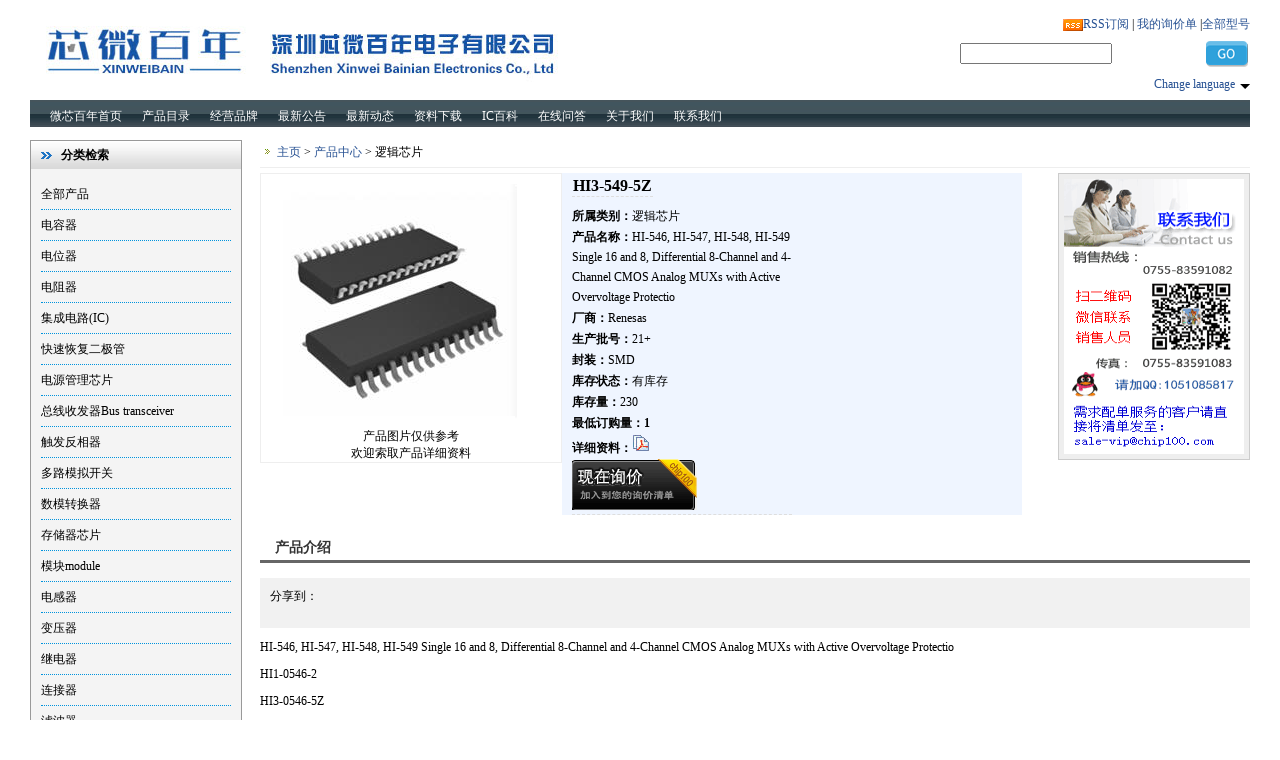

--- FILE ---
content_type: text/html; charset=utf-8
request_url: https://www.chip100.com/html/20231130/HI3-549-5Z-198126.htm
body_size: 11234
content:

<!DOCTYPE html PUBLIC "-//W3C//DTD XHTML 1.0 Transitional//EN" "http://www.w3.org/TR/xhtml1/DTD/xhtml1-transitional.dtd">
<html xmlns="http://www.w3.org/1999/xhtml">
<head><title>
	
        HI3-549-5Z-HI-546, HI-547, HI-548, HI-549 Single 16 and 8, Differential 8-Channel and 4-Channel CMOS Analog MUXs with Active Overvoltage Protectio-进口元器件供应商全球现货及期货优势渠道
</title><link href="/images/style.css" rel="stylesheet" type="text/css" /><link href="/images/library/msg.css" rel="stylesheet" type="text/css" /><link href="/css/custom-theme/jquery-ui-1.7.2.custom.css" rel="stylesheet" type="text/css" />
    <script type="text/javascript" src="/js/jquery-1.3.2.min.js"></script>
    <script type="text/javascript" src="/js/jquery-ui-1.7.2.custom.min.js"></script>
    <script type="text/javascript" src="/images/library/msg.js"></script>
    <script type="text/javascript" src="/js/jquery.jqzoom.js"></script>
<!-- Google tag (gtag.js) -->
<script async src="https://www.googletagmanager.com/gtag/js?id=G-77Q5CJE83E"></script>
<script>
  window.dataLayer = window.dataLayer || [];
  function gtag(){dataLayer.push(arguments);}
  gtag('js', new Date());

  gtag('config', 'G-77Q5CJE83E');
</script>
<meta name="keywords" content="HI1-0546-2  
HI3-0546-5Z  

 HI9P0546-9Z  

 HI4P0546-5Z (Note)

 HI9P0546-9Z  

 HI9P546-9Z 

HI3-0547-5Z (Note)

 HI3-0547-5Z   

HI4P0547-5Z

 HI3-0547-5Z 

HI4P547-5Z  

HI9P0547-9Z   

 HI9P547-9Z  

  HI1-0548-2 

HI1" /><meta name="description" content="HI1-0546-2  
HI3-0546-5Z  

 HI9P0546-9Z  

 HI4P0546-5Z (Note)

 HI9P0546-9Z  

 HI9P546-9Z 

HI3-0547-5Z (Note)

 HI3-0547-5Z   

HI4P0547-5Z

 HI3-0547-5Z 

HI4P547-5Z  

HI9P0547-9Z   

 HI9P547-9Z  

  HI1-0548-2 

HI1" /></head>
<body id="product">
    <form name="form1" method="post" id="form1">
<div>
<input type="hidden" name="__VIEWSTATE" id="__VIEWSTATE" value="/wEPDwUINTk5MzI1NjlkGAMFCUdyaWRWaWV3Mw88KwAKAQgCAWQFCUdyaWRWaWV3Mg88KwAKAQgCAWQFCUdyaWRWaWV3MQ88KwAKAQgCAWTk7fJoVgv42+WsufwnB2JXGCqoqA==" />
</div>

<div>

	<input type="hidden" name="__VIEWSTATEGENERATOR" id="__VIEWSTATEGENERATOR" value="5FBB1096" />
</div>
        <!--Head.Start-->
        
<div id="header">
    <div id="logo">
        <a href="/">
            <img src="/images/mcct_logo.jpg" width="650" height="80" /></a>
    </div>
    <div class="right">
        <table width="290" border="0" cellspacing="0" cellpadding="5">
            <tr>
                <td height="29" align="right">
                    <a class="rss" href="/feed.aspx" title="您可以从这里订阅本站最新库存信息">RSS订阅</a> |
                    <a id="Header_hlCart" href="/cart.aspx">我的询价单</a>
                    |<a href="/sitemap.aspx">全部型号</a>
                </td>
            </tr>
            <tr>
                <td height="30" align="right">
                    <form id="frmSearch" action="Product.aspx" method="get">
                        <table width="290" border="0" cellspacing="0" cellpadding="5">
                            <tr>
                                <td width="210">
                                    <input type="text" id="keywords" name="keywords" value='' />
                                </td>
                                <td width="60" align="right">
                                    <input type="image" src="/Images/btnGo.png" id="btnSearch" name="btnSearch" />

                                </td>
                            </tr>
                        </table>
                    </form>
                </td>
            </tr>
            <tr>
                <td height="29" align="right">
                    <div class="lang">
                        <div class="current_lang"><a href="javascript:void(0)">Change language</a></div>
                        <ul class="subsite_nav">
                            <li class="en"><a href="https://en.chip100.com/" target="_blank">English</a></li>
                            <li class="es"><a href="https://es.chip100.com/" target="_blank">España</a></li>
                            <li class="de"><a href="https://de.chip100.com/" target="_blank">Deutsch</a></li>
                            <li class="ru"><a href="https://ru.chip100.com/" target="_blank">Русский язык </a></li>
                            <li class="ar"><a href="https://ar.chip100.com/" target="_blank">روسي عربي</a></li>
                        </ul>
                    </div>
                </td>
            </tr>
        </table>
    </div>
</div>
<div id="menu">
    <ul>
        <li><a href="/">微芯百年首页</a></li>
        <li><a href="/chips/">产品目录</a></li>
        <li><a href="/manufactures/">经营品牌</a></li>
        <li><a href="/News.aspx?classId=1">最新公告</a></li>
        <li><a href="/News.aspx?classId=45">最新动态</a></li>
        <li><a href="/download/">资料下载</a></li>
        <li><a href="/News.aspx?classId=44">IC百科</a></li>
        <li><a href="/feedback.aspx">在线问答</a></li>
        <li><a href="/about/index.htm">关于我们</a></li>
        <li><a href="/intro3.htm">联系我们</a></li>
    </ul>
</div>

        <!--Head.End-->
        <div id="main_box">
            <!--right.start-->
            <div class="pright">
                <div class="prplace">
                    <a href="/">主页</a> > <a href="/chips/">产品中心</a> >
                    逻辑芯片</div>
                <div class="productInfoDIV">
                    <div class="pictureDIV">
                        <div style="height: 263px; text-align: center;">
                            <div class="jqzoom">
                                <img alt="HI3-549-5Z" jqimg="/UpLoadFiles/20231130/2023113021051355.png" src="/Tools/Http_ImgLoad.ashx?w=250&h=250&gurl=/UpLoadFiles/20231130/2023113021051355.png" /></div>
                            <div class="clear">
                            </div>
                            <span class="clear">产品图片仅供参考<br />
                                欢迎索取产品详细资料</span></div>
                    </div>
                    <div class="infoDIV">
                        <h1 class="infoTitle">
                            HI3-549-5Z</h1>
                        <div class="productItem">
                            <ul>
                                <li><strong>所属类别：</strong>逻辑芯片</li>
                                <li><strong>产品名称：</strong>HI-546, HI-547, HI-548, HI-549 Single 16 and 8, Differential 8-Channel and 4-Channel CMOS Analog MUXs with Active Overvoltage Protectio</li>
                                <li><strong>厂商：</strong>Renesas</li>
                                <li><strong>生产批号：</strong>21+</li>
                                <li><strong>封装：</strong>SMD</li>
                                <li><strong>库存状态：</strong>有库存</li>
                                <li><strong>库存量：</strong>230</li>
                                <li><strong>最低订购量：1</strong></li>
                                <li><strong>详细资料：<a id="hlFileUrl" title="点击查找HI3-549-5Z的pdf资料" href="http://www.google.com.hk/search?hl=zh-CN&amp;newwindow=1&amp;safe=strict&amp;client=pub-4359776264546813&amp;q=HI3-549-5Z+filetype%3Apdf&amp;btnG=Google+%E6%90%9C%E7%B4%A2&amp;aq=f&amp;aqi=&amp;aql=&amp;oq=" target="_blank"><img title="点击查找HI3-549-5Z的pdf资料" src="/Images/pdf.gif" alt="点击查找HI3-549-5Z的pdf资料" style="border-width:0px;" /></a>
                                </strong></li>
                                <li>
                                <a href='/cart.aspx?id=198126'><img src="/Images/btnQuot.gif" alt="点击询价" /></a>
                                </li>
                            </ul>
                        </div>
                    </div>
                    <div class="contact_bar">
                        <img src="/images/kefu.gif" alt="联系我们" width="180" height="275" border="0" usemap="#Map" />
                        <map name="Map" id="Map">
                            <area shape="rect" coords="8,177,85,208" href="http://wpa.qq.com/msgrd?v=3&amp;uin=1051085817&amp;site=qq&amp;menu=yes"
                                target="_blank" alt="在线客服1" />
                            <area shape="rect" coords="90,178,171,209" href="http://wpa.qq.com/msgrd?v=3&amp;uin=1051085817&amp;site=qq&amp;menu=yes"
                                target="_blank" alt="在线客服2" />
                            <area shape="rect" coords="8,251,160,271" href="mailto:sale-vip@chip100.com" target="_blank"
                                alt="点击发送邮件" />
                        </map>
                    </div>
                </div>
                <div id="productInfoBtn">
                    <ul>
                        <li class="current_s" style="margin-left: 6px;"><span>产品介绍</span></li>
                    </ul>
                    <div class="clear">
                    </div>
                </div>
                <div class="share">
                    <!-- Baidu Button BEGIN -->
    <div id="bdshare" class="bdshare_t bds_tools get-codes-bdshare">
        <span class="bds_more">分享到：</span>
        <a class="bds_qzone"></a>
        <a class="bds_tsina"></a>
        <a class="bds_tqq"></a>
        <a class="bds_renren"></a>
		<a class="shareCount"></a>
    </div>
<script type="text/javascript" id="bdshare_js" data="type=tools" ></script>
<script type="text/javascript" id="bdshell_js"></script>
<script type="text/javascript">
    document.getElementById("bdshell_js").src = "http://bdimg.share.baidu.com/static/js/shell_v2.js?cdnversion=" + new Date().getHours();
</script>
<!-- Baidu Button END -->
                </div>
                <div id="productDetails">
                    <p>
	HI-546, HI-547, HI-548, HI-549 Single 16 and 8, Differential 8-Channel and 4-Channel CMOS Analog MUXs with Active Overvoltage Protectio
</p>
<p>
	<span>HI1-0546-2&nbsp;&nbsp;</span> 
</p>
<p>
	HI3-0546-5Z&nbsp;&nbsp;
</p>
<p>
	&nbsp;HI9P0546-9Z&nbsp;&nbsp;
</p>
<p>
	&nbsp;HI4P0546-5Z (Note)
</p>
<p>
	&nbsp;HI9P0546-9Z&nbsp;&nbsp;
</p>
<p>
	&nbsp;HI9P546-9Z&nbsp;
</p>
<p>
	HI3-0547-5Z (Note)
</p>
<p>
	&nbsp;HI3-0547-5Z&nbsp; &nbsp;
</p>
<p>
	HI4P0547-5Z
</p>
<p>
	&nbsp;HI3-0547-5Z&nbsp;
</p>
<p>
	HI4P547-5Z&nbsp;&nbsp;
</p>
<p>
	HI9P0547-9Z&nbsp; &nbsp;
</p>
<p>
	&nbsp;HI9P547-9Z&nbsp;&nbsp;
</p>
<p>
	&nbsp; HI1-0548-2&nbsp;
</p>
<p>
	HI1-548-2&nbsp; &nbsp;
</p>
<p>
	HI3-0548-5Z&nbsp;
</p>
<p>
	&nbsp;&nbsp;HI9P0548-5Z** (Note)
</p>
<p>
	&nbsp;HI9P548-5Z&nbsp;&nbsp;
</p>
<p>
	HI9P0548-9Z (Note)
</p>
<p>
	&nbsp;HI9P548-9Z&nbsp;
</p>
<p>
	&nbsp;HI1-0549-2&nbsp;
</p>
<p>
	HI1-549-2&nbsp;&nbsp;
</p>
<p>
	&nbsp;HI3-0549-5&nbsp;&nbsp;
</p>
<p>
	&nbsp; HI3-549-5&nbsp;&nbsp;
</p>
<p>
	&nbsp;HI3-0549-5Z (Note)&nbsp;
</p>
<p>
	HI3-549-5Z&nbsp;
</p>
<p>
	HI4P0549-5Z&nbsp;&nbsp;
</p>
<p>
	&nbsp;HI4P549-5Z&nbsp;&nbsp;
</p>
<p>
	HI9P0549-9Z
</p>
<p>
	<br />
</p></div>
                <div class="title">
                    <h2>
                        与<strong>HI3-549-5Z</strong>相关的IC还有：</h2>
                </div>
                <div class="plist">
                    <br />
                    <div>
	<table cellspacing="0" cellpadding="4" rules="cols" border="1" id="GridView1" style="color:Black;background-color:White;border-color:#DEDFDE;border-width:1px;border-style:None;width:715px;border-collapse:collapse;">
		<tr style="color:White;background-color:#6B696B;font-weight:bold;">
			<th scope="col">型号</th><th scope="col">厂商</th><th scope="col">批号</th><th scope="col">封装</th><th scope="col">说明</th>
		</tr><tr style="background-color:#F7F7DE;">
			<td style="width:150px;">
                                    <a id="GridView1_ctl02_HyperLink1" href="/SFE472-1-1-198131.htm">SFE472-1-1</a>
                                </td><td style="width:80px;">LEACH</td><td style="width:50px;">23+</td><td style="width:80px;">座子</td><td>继电器座子</td>
		</tr><tr style="background-color:White;">
			<td style="width:150px;">
                                    <a id="GridView1_ctl03_HyperLink1" href="/PWMI-WG8-08-198130.htm">PWMI-WG8-08</a>
                                </td><td style="width:80px;">AXIOMATIC</td><td style="width:50px;">23+</td><td style="width:80px;">模块</td><td>脉宽调制变流器</td>
		</tr><tr style="background-color:#F7F7DE;">
			<td style="width:150px;">
                                    <a id="GridView1_ctl04_HyperLink1" href="/HI9P0549-9Z-198129.htm">HI9P0549-9Z</a>
                                </td><td style="width:80px;">Renesas</td><td style="width:50px;">21+</td><td style="width:80px;">SMD</td><td>HI-546, HI-547, HI-548, HI-549 Single 16 and 8, Differential 8-Channel and 4-Channel CMOS Analog MUXs with Active Overvoltage Protectio</td>
		</tr><tr style="background-color:White;">
			<td style="width:150px;">
                                    <a id="GridView1_ctl05_HyperLink1" href="/HI4P549-5Z-198128.htm">HI4P549-5Z</a>
                                </td><td style="width:80px;">Renesas</td><td style="width:50px;">21+</td><td style="width:80px;">SMD</td><td>HI-546, HI-547, HI-548, HI-549 Single 16 and 8, Differential 8-Channel and 4-Channel CMOS Analog MUXs with Active Overvoltage Protectio</td>
		</tr><tr style="background-color:#F7F7DE;">
			<td style="width:150px;">
                                    <a id="GridView1_ctl06_HyperLink1" href="/HI4P0549-5Z-198127.htm">HI4P0549-5Z</a>
                                </td><td style="width:80px;">Renesas</td><td style="width:50px;">21+</td><td style="width:80px;">SMD</td><td>HI-546, HI-547, HI-548, HI-549 Single 16 and 8, Differential 8-Channel and 4-Channel CMOS Analog MUXs with Active Overvoltage Protectio</td>
		</tr><tr style="background-color:White;">
			<td style="width:150px;">
                                    <a id="GridView1_ctl07_HyperLink1" href="/HI3-0549-5Z-198125.htm">HI3-0549-5Z</a>
                                </td><td style="width:80px;">Renesas</td><td style="width:50px;">21+</td><td style="width:80px;">SMD</td><td>HI-546, HI-547, HI-548, HI-549 Single 16 and 8, Differential 8-Channel and 4-Channel CMOS Analog MUXs with Active Overvoltage Protectio</td>
		</tr><tr style="background-color:#F7F7DE;">
			<td style="width:150px;">
                                    <a id="GridView1_ctl08_HyperLink1" href="/HI3-549-5-198124.htm">HI3-549-5</a>
                                </td><td style="width:80px;">Renesas</td><td style="width:50px;">21+</td><td style="width:80px;">SMD</td><td>HI-546, HI-547, HI-548, HI-549 Single 16 and 8, Differential 8-Channel and 4-Channel CMOS Analog MUXs with Active Overvoltage Protectio</td>
		</tr><tr style="background-color:White;">
			<td style="width:150px;">
                                    <a id="GridView1_ctl09_HyperLink1" href="/HI3-0549-5-198123.htm">HI3-0549-5</a>
                                </td><td style="width:80px;">Renesas</td><td style="width:50px;">21+</td><td style="width:80px;">SMD</td><td>HI-546, HI-547, HI-548, HI-549 Single 16 and 8, Differential 8-Channel and 4-Channel CMOS Analog MUXs with Active Overvoltage Protectio</td>
		</tr><tr style="background-color:#F7F7DE;">
			<td style="width:150px;">
                                    <a id="GridView1_ctl10_HyperLink1" href="/HI1-549-2-198122.htm">HI1-549-2</a>
                                </td><td style="width:80px;">Renesas</td><td style="width:50px;">21+</td><td style="width:80px;">SMD</td><td>HI-546, HI-547, HI-548, HI-549 Single 16 and 8, Differential 8-Channel and 4-Channel CMOS Analog MUXs with Active Overvoltage Protectio</td>
		</tr><tr style="background-color:White;">
			<td style="width:150px;">
                                    <a id="GridView1_ctl11_HyperLink1" href="/HI1-0549-2-198121.htm">HI1-0549-2</a>
                                </td><td style="width:80px;">Renesas</td><td style="width:50px;">21+</td><td style="width:80px;">SMD</td><td>HI-546, HI-547, HI-548, HI-549 Single 16 and 8, Differential 8-Channel and 4-Channel CMOS Analog MUXs with Active Overvoltage Protectio</td>
		</tr>
	</table>
</div>
                </div>
                <div class="title">
                    <h2>
                        热门搜索</h2>
                </div>
                <div class="plist">
                    <br />
                    <div>
	<table cellspacing="0" cellpadding="4" rules="cols" border="1" id="GridView2" style="color:Black;background-color:White;border-color:#DEDFDE;border-width:1px;border-style:None;width:715px;border-collapse:collapse;">
		<tr style="color:White;background-color:#6B696B;font-weight:bold;">
			<th scope="col">型号</th><th scope="col">厂商</th><th scope="col">批号</th><th scope="col">封装</th><th scope="col">说明</th>
		</tr><tr style="background-color:#F7F7DE;">
			<td style="width:150px;">
                                    <a id="GridView2_ctl02_HyperLink1" href="/SSDN-10-201140.htm">SSDN-10</a>
                                </td><td style="width:80px;">T&amp;M</td><td style="width:50px;">25+</td><td style="width:80px;">DIP</td><td>T&amp;M同轴分流器</td>
		</tr><tr style="background-color:White;">
			<td style="width:150px;">
                                    <a id="GridView2_ctl03_HyperLink1" href="/ABCIRH03T2214PCWF80M32V0-201139.htm">ABCIRH03T2214PCWF80M32V0</a>
                                </td><td style="width:80px;">AB Connectors</td><td style="width:50px;">25+</td><td style="width:80px;">连接器</td><td>onnector Reverse Bayonet Coupling Circular RCP 14S-5 ST Box Mount - Bulk</td>
		</tr><tr style="background-color:#F7F7DE;">
			<td style="width:150px;">
                                    <a id="GridView2_ctl04_HyperLink1" href="/GTC6L-20-M1SC-74B1-%ef%bc%8820%ef%bc%89-L-G-PMA-201138.htm">GTC6L-20-M1SC-74B1-（20）-L-G-PMA</a>
                                </td><td style="width:80px;">JAE Electronics</td><td style="width:50px;">24+</td><td style="width:80px;">连接器</td><td>Standard Circular Connector</td>
		</tr><tr style="background-color:White;">
			<td style="width:150px;">
                                    <a id="GridView2_ctl05_HyperLink1" href="/483KGCAE2A-201136.htm">483KGCAE2A</a>
                                </td><td style="width:80px;">新塘</td><td style="width:50px;">25+</td><td style="width:80px;">QFP128</td><td>RISC Microcontroller, 32-Bit, FLASH, CORTEX-M4F CPU, 192MHz, CMOS, PQFP128</td>
		</tr><tr style="background-color:#F7F7DE;">
			<td style="width:150px;">
                                    <a id="GridView2_ctl06_HyperLink1" href="/FRCIR06R36-5P-F80T39-78-M40F-201134.htm">FRCIR06R36-5P-F80T39-78-M40F</a>
                                </td><td style="width:80px;">ITT Interconnect Solutions</td><td style="width:50px;">24+</td><td style="width:80px;">连接器</td><td>Circular MIL Spec Connector</td>
		</tr><tr style="background-color:White;">
			<td style="width:150px;">
                                    <a id="GridView2_ctl07_HyperLink1" href="/FRCIR02R36-6S-F80T39-78-G1-201133.htm">FRCIR02R36-6S-F80T39-78-G1</a>
                                </td><td style="width:80px;">ITT Interconnect Solutions</td><td style="width:50px;">24+</td><td style="width:80px;">连接器</td><td>Circular MIL Spec Connector</td>
		</tr><tr style="background-color:#F7F7DE;">
			<td style="width:150px;">
                                    <a id="GridView2_ctl08_HyperLink1" href="/B80K460-201132.htm">B80K460</a>
                                </td><td style="width:80px;">Epcos</td><td style="width:50px;">25+</td><td style="width:80px;">传感器</td><td>SIOV metal oxide varistors</td>
		</tr><tr style="background-color:White;">
			<td style="width:150px;">
                                    <a id="GridView2_ctl09_HyperLink1" href="/ABMP17T28M13PV0N-201130.htm">ABMP17T28M13PV0N</a>
                                </td><td style="width:80px;">TT Electronics plc</td><td style="width:50px;">24+</td><td style="width:80px;">连接器</td><td>ABMP17T28M13PVON /RAIL AND MILITARY LAND SYSTEMS</td>
		</tr><tr style="background-color:#F7F7DE;">
			<td style="width:150px;">
                                    <a id="GridView2_ctl10_HyperLink1" href="/HC-SN100V4B15-201115.htm">HC-SN100V4B15</a>
                                </td><td style="width:80px;">KOHSHIN</td><td style="width:50px;">25+</td><td style="width:80px;">DIP</td><td>电流传感器</td>
		</tr><tr style="background-color:White;">
			<td style="width:150px;">
                                    <a id="GridView2_ctl11_HyperLink1" href="/ABCIRP03T1819SV0N-201114.htm">ABCIRP03T1819SV0N</a>
                                </td><td style="width:80px;">AB Connectors</td><td style="width:50px;">24+</td><td style="width:80px;">连接器</td><td>CONN RCPT HSG FMALE 10POS PNL MT</td>
		</tr><tr style="background-color:#F7F7DE;">
			<td style="width:150px;">
                                    <a id="GridView2_ctl12_HyperLink1" href="/SHKE470-110-AD-201113.htm">SHKE470-110-AD</a>
                                </td><td style="width:80px;">LEACH</td><td style="width:50px;">25+</td><td style="width:80px;">继电器</td><td>继电器座</td>
		</tr><tr style="background-color:White;">
			<td style="width:150px;">
                                    <a id="GridView2_ctl13_HyperLink1" href="/SHKED470-110-AD-201112.htm">SHKED470-110-AD</a>
                                </td><td style="width:80px;">LEACH</td><td style="width:50px;">25+</td><td style="width:80px;">继电器</td><td>继电器座</td>
		</tr><tr style="background-color:#F7F7DE;">
			<td style="width:150px;">
                                    <a id="GridView2_ctl14_HyperLink1" href="/ADIS16575-2BMLZ-201082.htm">ADIS16575-2BMLZ</a>
                                </td><td style="width:80px;">AD</td><td style="width:50px;">25+</td><td style="width:80px;">Module</td><td>6 DOF Prec IMU, 8g (450 DPS D</td>
		</tr><tr style="background-color:White;">
			<td style="width:150px;">
                                    <a id="GridView2_ctl15_HyperLink1" href="/N/MS3108B20-4P-201054.htm">N/MS3108B20-4P</a>
                                </td><td style="width:80px;">JAE Electronics</td><td style="width:50px;">2025+</td><td style="width:80px;">连接器</td><td>Circular Connector, 4 Contact(s), Synthtic Resin, Male, Solder Terminal, Plug</td>
		</tr><tr style="background-color:#F7F7DE;">
			<td style="width:150px;">
                                    <a id="GridView2_ctl16_HyperLink1" href="/62IN-18F-10-6S-201032.htm">62IN-18F-10-6S</a>
                                </td><td style="width:80px;">Amphenol Corporation</td><td style="width:50px;">2025+</td><td style="width:80px;">连接器</td><td>Circular Connector Connector Plug Size 10</td>
		</tr><tr style="background-color:White;">
			<td style="width:150px;">
                                    <a id="GridView2_ctl17_HyperLink1" href="/NLS-N-BK-C70-M40BEPN250-201031.htm">NLS-N-BK-C70-M40BEPN250</a>
                                </td><td style="width:80px;">ITT</td><td style="width:50px;">24+</td><td style="width:80px;">连接器</td><td>NLS-N-BK-C70-M40B EPN250</td>
		</tr><tr style="background-color:#F7F7DE;">
			<td style="width:150px;">
                                    <a id="GridView2_ctl18_HyperLink1" href="/V93BR-201030.htm">V93BR</a>
                                </td><td style="width:80px;">Mors Smitt</td><td style="width:50px;">24+</td><td style="width:80px;">连接器</td><td>V93BR插座-螺钉端子，轨道安装8极</td>
		</tr><tr style="background-color:White;">
			<td style="width:150px;">
                                    <a id="GridView2_ctl19_HyperLink1" href="/V17-D-201029.htm">V17-D</a>
                                </td><td style="width:80px;">MORSSMITT</td><td style="width:50px;">24+</td><td style="width:80px;">继电器</td><td>继电器插座有弹簧端子</td>
		</tr><tr style="background-color:#F7F7DE;">
			<td style="width:150px;">
                                    <a id="GridView2_ctl20_HyperLink1" href="/VGE1TS181900L-201028.htm">VGE1TS181900L</a>
                                </td><td style="width:80px;">SOURIAU-SUNBANK</td><td style="width:50px;">24+</td><td style="width:80px;">连接器</td><td>Circular MIL Spec Backshells BACKSHELL SZ18</td>
		</tr><tr style="background-color:White;">
			<td style="width:150px;">
                                    <a id="GridView2_ctl21_HyperLink1" href="/KEYSTONE26-200998.htm">KEYSTONE26</a>
                                </td><td style="width:80px;">Keystone Electronics</td><td style="width:50px;">24+</td><td style="width:80px;">连接器</td><td>EYELET 0.187&quot; BRASS TIN PLATED</td>
		</tr>
	</table>
</div>
                </div>

                <div class="title">
                    <h2>
                        Renesas品牌产品推荐</h2>
                </div>
                <div class="plist">
                    <br />
                    <div>
	<table cellspacing="0" cellpadding="4" rules="cols" border="1" id="GridView3" style="color:Black;background-color:White;border-color:#DEDFDE;border-width:1px;border-style:None;width:715px;border-collapse:collapse;">
		<tr style="color:White;background-color:#6B696B;font-weight:bold;">
			<th scope="col">型号</th><th scope="col">厂商</th><th scope="col">批号</th><th scope="col">封装</th><th scope="col">说明</th>
		</tr><tr style="background-color:#F7F7DE;">
			<td style="width:150px;">
                                    <a id="GridView3_ctl02_HyperLink1" href="/HI3-0549-5Z-198125.htm">HI3-0549-5Z</a>
                                </td><td style="width:80px;">Renesas</td><td style="width:50px;">21+</td><td style="width:80px;">SMD</td><td>HI-546, HI-547, HI-548, HI-549 Single 16 and 8, Differential 8-Channel and 4-Channel CMOS Analog MUXs with Active Overvoltage Protectio</td>
		</tr><tr style="background-color:White;">
			<td style="width:150px;">
                                    <a id="GridView3_ctl03_HyperLink1" href="/HI3-549-5-198124.htm">HI3-549-5</a>
                                </td><td style="width:80px;">Renesas</td><td style="width:50px;">21+</td><td style="width:80px;">SMD</td><td>HI-546, HI-547, HI-548, HI-549 Single 16 and 8, Differential 8-Channel and 4-Channel CMOS Analog MUXs with Active Overvoltage Protectio</td>
		</tr><tr style="background-color:#F7F7DE;">
			<td style="width:150px;">
                                    <a id="GridView3_ctl04_HyperLink1" href="/HI3-0549-5-198123.htm">HI3-0549-5</a>
                                </td><td style="width:80px;">Renesas</td><td style="width:50px;">21+</td><td style="width:80px;">SMD</td><td>HI-546, HI-547, HI-548, HI-549 Single 16 and 8, Differential 8-Channel and 4-Channel CMOS Analog MUXs with Active Overvoltage Protectio</td>
		</tr><tr style="background-color:White;">
			<td style="width:150px;">
                                    <a id="GridView3_ctl05_HyperLink1" href="/HI1-549-2-198122.htm">HI1-549-2</a>
                                </td><td style="width:80px;">Renesas</td><td style="width:50px;">21+</td><td style="width:80px;">SMD</td><td>HI-546, HI-547, HI-548, HI-549 Single 16 and 8, Differential 8-Channel and 4-Channel CMOS Analog MUXs with Active Overvoltage Protectio</td>
		</tr><tr style="background-color:#F7F7DE;">
			<td style="width:150px;">
                                    <a id="GridView3_ctl06_HyperLink1" href="/HI1-0549-2-198121.htm">HI1-0549-2</a>
                                </td><td style="width:80px;">Renesas</td><td style="width:50px;">21+</td><td style="width:80px;">SMD</td><td>HI-546, HI-547, HI-548, HI-549 Single 16 and 8, Differential 8-Channel and 4-Channel CMOS Analog MUXs with Active Overvoltage Protectio</td>
		</tr><tr style="background-color:White;">
			<td style="width:150px;">
                                    <a id="GridView3_ctl07_HyperLink1" href="/HI9P548-9Z-198120.htm">HI9P548-9Z</a>
                                </td><td style="width:80px;">Renesas</td><td style="width:50px;">21+</td><td style="width:80px;">SMD</td><td>HI-546, HI-547, HI-548, HI-549 Single 16 and 8, Differential 8-Channel and 4-Channel CMOS Analog MUXs with Active Overvoltage Protectio</td>
		</tr><tr style="background-color:#F7F7DE;">
			<td style="width:150px;">
                                    <a id="GridView3_ctl08_HyperLink1" href="/HI9P0548-9Z-198119.htm">HI9P0548-9Z</a>
                                </td><td style="width:80px;">Renesas</td><td style="width:50px;">21+</td><td style="width:80px;">SMD</td><td>HI-546, HI-547, HI-548, HI-549 Single 16 and 8, Differential 8-Channel and 4-Channel CMOS Analog MUXs with Active Overvoltage Protectio</td>
		</tr><tr style="background-color:White;">
			<td style="width:150px;">
                                    <a id="GridView3_ctl09_HyperLink1" href="/HI9P548-5Z-198118.htm">HI9P548-5Z</a>
                                </td><td style="width:80px;">Renesas</td><td style="width:50px;">21+</td><td style="width:80px;">SMD</td><td>HI-546, HI-547, HI-548, HI-549 Single 16 and 8, Differential 8-Channel and 4-Channel CMOS Analog MUXs with Active Overvoltage Protectio</td>
		</tr><tr style="background-color:#F7F7DE;">
			<td style="width:150px;">
                                    <a id="GridView3_ctl10_HyperLink1" href="/HI9P0548-5Z-198117.htm">HI9P0548-5Z</a>
                                </td><td style="width:80px;">Renesas</td><td style="width:50px;">21+</td><td style="width:80px;">SMD</td><td>HI-546, HI-547, HI-548, HI-549 Single 16 and 8, Differential 8-Channel and 4-Channel CMOS Analog MUXs with Active Overvoltage Protectio</td>
		</tr><tr style="background-color:White;">
			<td style="width:150px;">
                                    <a id="GridView3_ctl11_HyperLink1" href="/HI3-0548-5Z-198116.htm">HI3-0548-5Z</a>
                                </td><td style="width:80px;">Renesas</td><td style="width:50px;">21+</td><td style="width:80px;">SMD</td><td>HI-546, HI-547, HI-548, HI-549 Single 16 and 8, Differential 8-Channel and 4-Channel CMOS Analog MUXs with Active Overvoltage Protectio</td>
		</tr><tr style="background-color:#F7F7DE;">
			<td style="width:150px;">
                                    <a id="GridView3_ctl12_HyperLink1" href="/HI1-548-2-198115.htm">HI1-548-2</a>
                                </td><td style="width:80px;">Renesas</td><td style="width:50px;">21+</td><td style="width:80px;">SMD</td><td>HI-546, HI-547, HI-548, HI-549 Single 16 and 8, Differential 8-Channel and 4-Channel CMOS Analog MUXs with Active Overvoltage Protectio</td>
		</tr><tr style="background-color:White;">
			<td style="width:150px;">
                                    <a id="GridView3_ctl13_HyperLink1" href="/HI1-0548-2-198114.htm">HI1-0548-2</a>
                                </td><td style="width:80px;">Renesas</td><td style="width:50px;">21+</td><td style="width:80px;">SMD</td><td>HI-546, HI-547, HI-548, HI-549 Single 16 and 8, Differential 8-Channel and 4-Channel CMOS Analog MUXs with Active Overvoltage Protectio</td>
		</tr><tr style="background-color:#F7F7DE;">
			<td style="width:150px;">
                                    <a id="GridView3_ctl14_HyperLink1" href="/HI9P547-9Z-198113.htm">HI9P547-9Z</a>
                                </td><td style="width:80px;">Renesas</td><td style="width:50px;">21+</td><td style="width:80px;">SMD</td><td>HI-546, HI-547, HI-548, HI-549 Single 16 and 8, Differential 8-Channel and 4-Channel CMOS Analog MUXs with Active Overvoltage Protectio</td>
		</tr><tr style="background-color:White;">
			<td style="width:150px;">
                                    <a id="GridView3_ctl15_HyperLink1" href="/HI9P0547-9Z-198112.htm">HI9P0547-9Z</a>
                                </td><td style="width:80px;">Renesas</td><td style="width:50px;">21+</td><td style="width:80px;">SMD</td><td>HI-546, HI-547, HI-548, HI-549 Single 16 and 8, Differential 8-Channel and 4-Channel CMOS Analog MUXs with Active Overvoltage Protectio</td>
		</tr><tr style="background-color:#F7F7DE;">
			<td style="width:150px;">
                                    <a id="GridView3_ctl16_HyperLink1" href="/HI4P547-5Z-198111.htm">HI4P547-5Z</a>
                                </td><td style="width:80px;">Renesas</td><td style="width:50px;">21+</td><td style="width:80px;">SMD</td><td>HI-546, HI-547, HI-548, HI-549 Single 16 and 8, Differential 8-Channel and 4-Channel CMOS Analog MUXs with Active Overvoltage Protectio</td>
		</tr><tr style="background-color:White;">
			<td style="width:150px;">
                                    <a id="GridView3_ctl17_HyperLink1" href="/HI4P0547-5Z-198110.htm">HI4P0547-5Z</a>
                                </td><td style="width:80px;">Renesas</td><td style="width:50px;">21+</td><td style="width:80px;">SMD</td><td>HI-546, HI-547, HI-548, HI-549 Single 16 and 8, Differential 8-Channel and 4-Channel CMOS Analog MUXs with Active Overvoltage Protectio</td>
		</tr><tr style="background-color:#F7F7DE;">
			<td style="width:150px;">
                                    <a id="GridView3_ctl18_HyperLink1" href="/HI3-0547-5Z-198109.htm">HI3-0547-5Z</a>
                                </td><td style="width:80px;">Renesas</td><td style="width:50px;">21+</td><td style="width:80px;">SMD</td><td>HI-546, HI-547, HI-548, HI-549 Single 16 and 8, Differential 8-Channel and 4-Channel CMOS Analog MUXs with Active Overvoltage Protectio</td>
		</tr><tr style="background-color:White;">
			<td style="width:150px;">
                                    <a id="GridView3_ctl19_HyperLink1" href="/HI9P546-9Z-198108.htm">HI9P546-9Z</a>
                                </td><td style="width:80px;">Renesas</td><td style="width:50px;">21+</td><td style="width:80px;">SMD</td><td>HI-546, HI-547, HI-548, HI-549 Single 16 and 8, Differential 8-Channel and 4-Channel CMOS Analog MUXs with Active Overvoltage Protectio</td>
		</tr><tr style="background-color:#F7F7DE;">
			<td style="width:150px;">
                                    <a id="GridView3_ctl20_HyperLink1" href="/HI4P0546-5Z-198107.htm">HI4P0546-5Z</a>
                                </td><td style="width:80px;">Renesas</td><td style="width:50px;">21+</td><td style="width:80px;">SMD</td><td>HI-546, HI-547, HI-548, HI-549 Single 16 and 8, Differential 8-Channel and 4-Channel CMOS Analog MUXs with Active Overvoltage Protectio</td>
		</tr><tr style="background-color:White;">
			<td style="width:150px;">
                                    <a id="GridView3_ctl21_HyperLink1" href="/HI9P0546-9Z-198106.htm">HI9P0546-9Z</a>
                                </td><td style="width:80px;">Renesas</td><td style="width:50px;">21+</td><td style="width:80px;">SMD</td><td>HI-546, HI-547, HI-548, HI-549 Single 16 and 8, Differential 8-Channel and 4-Channel CMOS Analog MUXs with Active Overvoltage Protectio</td>
		</tr>
	</table>
</div>
                </div>
            </div>
            <!--right end-->
            <!--left.start-->
            <div class="left">
                <div id="pro_cat">
                    <div class="title">
                        <h2>
                            分类检索</h2>
                    </div>
                    <ul><li><a href="/Chips/">全部产品</a></li><li><a href="/3-DianRongQi/">电容器</a></li>
<li><a href="/5-DianWeiQi/">电位器</a></li>
<li><a href="/18-DianZuQi/">电阻器</a></li>
<li><a href="/19-JiChengDianLu_IC_/">集成电路(IC)</a></li>
<li><a href="/232-KuaiSuHuiFuErJiGuan/">快速恢复二极管</a></li>
<li><a href="/85-DianYuanGuanLiXinPian/">电源管理芯片</a></li>
<li><a href="/235-ZongXianShouFaQiBustransceiver/">总线收发器Bus transceiver</a></li>
<li><a href="/86-ChuFaFanXiangQi/">触发反相器</a></li>
<li><a href="/87-DuoLuMoNiKaiGuan/">多路模拟开关</a></li>
<li><a href="/88-ShuMoZhuanHuanQi/">数模转换器</a></li>
<li><a href="/89-CunChuQiXinPian/">存储器芯片</a></li>
<li><a href="/239-MoKuaimodule/">模块module</a></li>
<li><a href="/54-DianGanQi/">电感器</a></li>
<li><a href="/55-BianYaQi/">变压器</a></li>
<li><a href="/56-JiDianQi/">继电器</a></li>
<li><a href="/57-LianJieQi/">连接器</a></li>
<li><a href="/58-LvBoQi/">滤波器</a></li>
<li><a href="/59-FangDianGuan/">放电管</a></li>
<li><a href="/60-GuangDianZi/">光电子</a></li>
<li><a href="/61-XianXiangGuan/">显像管</a></li>
<li><a href="/62-ChuanGanQi-MinGanYuanQiJian/">传感器-敏感元器件</a></li>
<li><a href="/63-BaoXianSi/">保险丝</a></li>
<li><a href="/64-ErJiGuan/">二极管</a></li>
<li><a href="/65-SanJiGuan/">三极管</a></li>
<li><a href="/66-NiBianQi/">逆变器</a></li>
<li><a href="/67-ChangXiaoYingGuan/">场效应管</a></li>
<li><a href="/68-KeKongGui/">可控硅</a></li>
<li><a href="/69-XiaoTeJiZhengLiuQi/">肖特基整流器</a></li>
<li><a href="/70-FangDaQiHeXianXingQiJian/">放大器和线性器件</a></li>
<li><a href="/243-JianKongDianLuMonitoringcircui/">监控电路Monitoring circuit</a></li>
<li><a href="/76-GuangDianZuoHeQi/">光电耦合器</a></li>
<li><a href="/77-WeiKongZhiQi/">微控制器</a></li>
<li><a href="/78-ShePinGuan/">射频管</a></li>
<li><a href="/79-DianYuanMoKuai/">电源模块</a></li>
<li><a href="/80-ChuLiQi/">处理器</a></li>
<li><a href="/81-KuoZhanQi/">扩展器</a></li>
<li><a href="/82-ShiZhongXinPian/">时钟芯片</a></li>
<li><a href="/83-JingDianBaoHuQi/">静电保护器</a></li>
<li><a href="/84-ZongXianKaiGuan/">总线开关</a></li>
<li><a href="/90-ZhuKongXinPian/">主控芯片</a></li>
<li><a href="/91-SanDuanKeDiaoWenYaQi/">三端可调稳压器</a></li>
<li><a href="/92-BianChengQiBIOSXinPian/">编程器BIOS芯片</a></li>
<li><a href="/246-ZhengLiuQi/">整流器</a></li>
<li><a href="/95-XiaoTeJiErJiGuan/">肖特基二极管</a></li>
<li><a href="/100-ChuanGanQi/">传感器</a></li>
<li><a href="/103-ChuFaQi/">触发器</a></li>
<li><a href="/112-ZhuanHuanQi/">转换器</a></li>
<li><a href="/114-QuDongXinPian/">驱动芯片</a></li>
<li><a href="/115-WenYaQi/">稳压器</a></li>
<li><a href="/119-LuoJiXinPian/">逻辑芯片</a></li>
<li><a href="/122-ShiPinDieJiaQi/">视频叠加器</a></li>
<li><a href="/124-ChaRuDianYuanMoKuaiXiLie/">插入电源模块系列</a></li>
<li><a href="/125-LvBoQi/">滤波器</a></li>
<li><a href="/128-DianChiGuanLi/">电池管理</a></li>
<li><a href="/138-FuYongQi/">复用器</a></li>
<li><a href="/140-JiShuQi/">计数器</a></li>
<li><a href="/161-BiJiaoQi/">比较器</a></li>
<li><a href="/165-YinPinKongZhi/">音频控制</a></li>
<li><a href="/202-8WeiWeiChuLiQiTongXunJieKouDeZhuanYongJiChengDianLuXinPian/">8位微处理器通讯接口的专用集成电路芯片</a></li>
<li><a href="/203-JiaQiaoZhengLiuQi/">甲桥整流器</a></li>
<li><a href="/204-ATMELDanPianJi/">ATMEL单片机</a></li>
<li><a href="/205-DingShiQitimer/">定时器timer</a></li>
<li><a href="/207-KongZhiQicontroller/">控制器controller</a></li>
<li><a href="/214-DianYaDiaoJieQiVoltageregulato/">电压调节器Voltage regulator</a></li>
<li><a href="/223-TongXunXieYiXinPianCommunicationp/">通讯协议芯片Communication protocol chip</a></li>
<li><a href="/230-ShouFaQitransceiver/">收发器transceiver</a></li>
<li><a href="/231-XiTongJiChuXinPianSystemBasisChi/">系统基础芯片System Basis Chip</a></li>
<li><a href="/233-YuYinXinPianVoicechip/">语音芯片Voice chip</a></li>
<li><a href="/234-IGBT-MoKuai/">IGBT-模块</a></li>
<li><a href="/247-DianBiaoXinPianElectricitymeter/">电表芯片Electricity meter chip</a></li>
<li><a href="/268-HongWaiJieShouTouInfraredreceive/">红外接收头Infrared receiver head</a></li>
<li><a href="/280-YiQiYiBiaoInstrumentation/">仪器仪表Instrumentation</a></li>
<li><a href="/294-DanPianJisinglechip/">单片机singlechip</a></li>
<li><a href="/297-ChongDianXinPianChargingchip/">充电芯片Charging chip</a></li>
<li><a href="/300-YiQiSheBeiInstrumentsandeq/">仪器设备Instruments and equipment</a></li>
<li><a href="/308-FangJingDianBaoHuAntistaticprote/">防静电保护Anti static protection</a></li>
<li><a href="/305-GuangXian/">光纤</a></li>
<li><a href="/309-JingZhenCrystaloscillator/">晶振Crystal oscillator</a></li>
<li><a href="/311-JingTiGuantransistor/">晶体管transistor</a></li>
<li><a href="/312-LEDDeng/">LED灯</a></li>
<li><a href="/313-FenLiYuanJiandiscretecomponen/">分立元件discrete component</a></li>
<li><a href="/315-BeiDongYuanJianPASSIVE/">被动元件PASSIVE</a></li>
<li><a href="/320-GuangDuanJiXinPianOpticaltranscei/">光端机芯片Optical transceiver chip</a></li>
<li><a href="/321-GuangDianErJiGuanphotodiode/">光电二极管photodiode</a></li>
<li><a href="/151-KaiGuan/">开关</a></li>
<li><a href="/158-HongWaiJieShouXiLie/">红外接收系列</a></li>
<li><a href="/306-WangKaLeiXinPianNetworkcardchip/">网卡类芯片Network card chip</a></li>
<li><a href="/339-MOSGuan/">MOS管</a></li>
<li><a href="/348-DianDongJiQuDongQi/">电动机驱动器</a></li>
<li><a href="/363-BianMaQi/">编码器</a></li>
<li><a href="/368-KaiGuanDianYuanswitchpowersuppl/">开关电源switch power supply</a></li>
<li><a href="/369-BianPinQifrequencyconverte/">变频器frequency converter</a></li>
<li><a href="/372-FaSongQitransmitter/">发送器transmitter</a></li>
<li><a href="/373-NiuKouDianChiButtoncell/">纽扣电池Button cell</a></li>
<li><a href="/375-DianNengJiLiangXinPianElectricenergy/">电能计量芯片Electric energy metering chip</a></li>
<li><a href="/376-DianCiFasolenoidvalve/">电磁阀solenoid valve</a></li>
<li><a href="/378-GaoJingMiDianZuDianRongHighprecision/">高精密电阻电容High precision resistor capacitor</a></li>
<li><a href="/380-ShuZiXinHaoGeLiQiDigitalsignal/">数字信号隔离器Digital signal isolator</a></li>
<li><a href="/381-PinXinHaoBianYaQiFrequencysigna/">频信号变压器Frequency signal transformer</a></li>
<li><a href="/383-DuKaQiXinPianCardreaderchip/">读卡器芯片Card reader chip</a></li>
</ul>
                </div>
            </div>
            <!--left.end-->
        </div>
        <!--footer Start-->
        
<div class="clear"></div>
<div id="btmnav"><ul><li><a href="/intro1.htm" title="关于我们">关于我们</a></li>
<li><a href="/intro4.htm" title="公司简介">公司简介</a></li>
<li><a href="/intro5.htm" title="企业文化">企业文化</a></li>
<li><a href="/intro3.htm" title="联系我们">联系我们</a></li>
<li><a href="/intro6.htm" title="专业服务">专业服务</a></li>
<li><a href="/intro18.htm" title="主要产品">主要产品</a></li>
<li><a href="/intro19.htm" title="人力资源">人力资源</a></li>
<li><a href="/intro21.htm" title="法律声明">法律声明</a></li>
<li><a href="/intro20.htm" title="联系我们">联系我们</a></li>
<li><a href="/intro22.htm" title="帮助中心">帮助中心</a></li>
<li><a href="/intro23.htm" title="友情连接">友情连接</a></li>
</ul></div>
<div class="footer clear">
  <p>Copyright chip100.com © 2010-2011 MCCT<a href="http://beian.miit.gov.cn/" target="_blank" rel="nofollow">粤ICP备14056028号</a></p>
<script src=" http://s21.cnzz.com/stat.php?id=2971193&web_id=2971193&show=pic" language="JavaScript"></script>
</div>

<script type="text/javascript">
    var _bdhmProtocol = (("https:" == document.location.protocol) ? " https://" : " http://");
    document.write(unescape("%3Cscript src='" + _bdhmProtocol + "hm.baidu.com/h.js%3F33e9581bc2e8adaa8821cc9a8bfd065b' type='text/javascript'%3E%3C/script%3E"));
</script>
        <!--footer End-->
    

<script type="text/javascript">
//<![CDATA[
$(document).ready(function(){$(".jqzoom").jqueryzoom({xzoom:300,yzoom:300});});//]]>
</script>
</form>
</body>
</html>


--- FILE ---
content_type: text/html
request_url: https://www.chip100.com/Tools/Http_ImgLoad.ashx?w=250&h=250&gurl=/UpLoadFiles/20231130/2023113021051355.png
body_size: 8488
content:
���� JFIF  ` `  �� C 		
 $.' ",#(7),01444'9=82<.342�� C			2!!22222222222222222222222222222222222222222222222222��  � �" ��           	
�� �   } !1AQa"q2���#B��R��$3br�	
%&'()*456789:CDEFGHIJSTUVWXYZcdefghijstuvwxyz���������������������������������������������������������������������������        	
�� �  w !1AQaq"2�B����	#3R�br�
$4�%�&'()*56789:CDEFGHIJSTUVWXYZcdefghijstuvwxyz��������������������������������������������������������������������������   ? ��(��
(��
(��
(��
(��
(��
(��
(��
(��
(��
(��
(��
(��
(��
(��
)�Ң,s��	袊 )(���E f��E ��( �-% f�(�4QE �4Q@h�� 3EPFh��
3E Q�(���E 5�T'�L�*ր,�E �QE QE QE QE QE QE QE QQMs�<�7t��@�H0�ЊZ (�� (�� (�� (�� (�� kt�OZ��T'� Y��((�� (�� (�� (�� (��h��4���T�5�,�#��[�u�@G����Bʣ� }Mbk:�ͥ�W��Z��:�����Tno"״95;)� {e�r��|�G��@������fbS� u����%��wV�	`'��9�ǩ�[|Dе�ū\,2�q �g���5�i�/t�:��KE�7�iA<P�]_����ޟp7Z������U��4}oB����k�3�d�@�d}}+�m�M�Y�q��4\ȱ�g����=H��i����ym=��fbX�>���|T��� �gm>�*\��Ҿu�#ր>�2��FA���� k�*��F��m�	e�Q^�ᯊ�����μ<ys���t������H*FA�K@Q@Q@Q@n�	�S7J���4QE %Tr\E	II�	�	(����n�H���p��I�)�u-��0��#���@?�h@�I���Ĉ�V#�r�G��Կ��	2nG��v��>����$�I.�BVE��Q	�S���[�u$.�/-�6���5��kW:��y ���Yz{����3���7V���&��@VYY6�����x���ǉ4�l.��Ǵ�5��$��x��m?Y�?x���u=�ڹ}O�V��x$C;�u|D������G�iQI�uA�VbB�j��;>%kxzmb��b���`����.�z��n���ۚ5��c�*� ��Q@	E-% &(����>� sI	k����F�f���$�Q����+�ןj:���.=��½�t����Z��,Oʹ� e��m��Kywmmo/Y�m��w��F�n�g�[Og���s[�nF�:b�=���Ҵ�m�9帑��,��ֽ QE QE 5�T'�L�*ր,�E ���K]�m�ő5�GgN��ַ+;^q�u' -d<� �h������ c�A�ϖcX����y��R���f�U�9Ƃ|�3����!�� ܌U�C��@:���j������9-�����ŝ���,rMPih���Z((�� )($�q��gVha�`�,cB�}H�� �<V����D%��H�;L�X��+kH𝾖��z��{��̬Jm�a��@��M{8��.%?���|3�]jf���[����r?��k�ѿ���k�e���Ą���03�n+/F��Geys���q~�R��P���{��7�zw��{5H�	���Lgհz{V���hZ��4��PYG`�����	�k��v��7��ML1-�ė���\30vz���U��Q�u0Zŏ�P!���Xu+�糧��s}�� ڹ<~�Z�~xWĲ덫�[�;)�2LӦ$��� g�z�����
?���#��V]��G�ܠ�EPEPEP[�Bz��ҡ=h�Q@	U�Q�]Z����cf� ��H��y ��9F�P�P�k�� |%�Ҟ�X���B^kF?,��S��W��ַoq�,gk��>�,� c�RU psS�?g��z(%@�`֢3IrH���T�>��%��
2H޴�?�\��QZBI
̥����$~(���6��B+��)��=}��Y��,0+M+�*�sZw����wRY*[��\1L�d�]-��&��Ht�5-ZԸ��@Ep1�Oz���@��ǵ[�N�o*�*0��~�����oO��o{u䋘��Kd�j���'�t����r6�?
>��c�k?5�n�m�Ɂqex�-һ+O�:�$S��[ڨ�Xa�ʏA�G� 䵽z������#�]��qn
��ry>�����߆?�tm�����X�����j�>x_B��i�<�� -�x߯� �@
 � xƋ�B��k��,@��֤�?��+�4Oxk@��Z\Fa� -�c�g��]% QU/�;.5��6я��ם���v���->��=.�� 3����诜u_��(�[tic	�R�pq��&�|-�P�e����[�h@������Y�6��k�b�L���3�)��؎��� ��( ��(�ҡ=jf�P��f�(���( �G�_��ۗ�E���� ��ø��� �/�^�|-�MJܦO��^RA�c�׺����|�:��O��9�Ƽ�� u;�X������2�{0���?ti(�]���k�u�NOx~ՠ��_��(��'ּ�L�5;�[J���u98����G�Ꮛ�S$3x�P��$$\3(�Q��������?���b�!�])]Sq���j��.<Cm��%���NP����rk�4O���6���0�;����G�A6���8�5
�(´?�Z��	uk��Q��q��8�F�>x[E����/���;��t�+���i�pF �PH$�湝k��з-Ơ��?�;~�(���+x��J�F:�� ~u��ƛ��G�X��v���.���T׵mnC&�=�<+7�>�� {���W�ZN�v�����[�yη�_�7G��Zt'�A�O���y�% My}w�Ng����S��r���ǚu% %%8���:v�}�]�ޟu-����lg����z�~3E'�i�H�Nxq�� ���
�J �������.m.#�W��O_(�(��3s�i�m'-�7��{G�>.iZ��mX>�����ߍ z5�euWF�29�@n�	�S7J���4QE %Q@Q@!�Z(��+�(�5�E�ET��,4���p��Y
 �Ey���F�������#��&��Z���]cr}��p�gl6���hݵ�e�BH��s�k�5��0���]=�=��;G��9�vy�#3���rM6�7u�x�^$^�2�G�X�v �`{ө())Ԕ ���Pi)ƒ�F)M% 6����*3"�4 �� r
��>�Cץ {�-z��K�{�$��<�Q�!88��^�^�WL���3��'�@O,I+�h�ҡ=jf�P��f�(���( �������[��8bR���@�k�5�3�������}���h�&�+x�Y�H�^�� ��7Z����'tpL���/��+�uMwU֦2j7���|��:Vv(��~.kچ��V->Р�� �����]�]_�f���yV���� J)h���� JJZZ m%:��Ғ�I�(�w�eU��T/3��Pą�j&�t~uq�5,VWw��B]d�Ҁ#iry4����������P��'�����'�%m>��[{V��*��y=("�l�#��"��#���<=�?�i��S�djX�8�W�h>�|m�����ȶ�?u�>��hxJh�%���0^�-��?� R�~n��N�����F0�uRGC�W�W���D����6�Ln�&�u�:�U��\Mv��#1�"�ϱ�V�P��3t�OZ �EPQE��C��m|���0Z��1���
J���_X���w�-����z�T����W�:���n�seq$�HѲ������H0�7�3�Z��?+�{ �E- ���� J(�����F�"�����Y��㊮�z|�ڠg�$�����5�[�5D��od`��U�N�X�D�FFA�g�� Q��p��f=�;��Ղ�!<���`[�c�!
nw�\p3�;ףC���ާ1��h�!y��$p���@m�k� ȿ�,$ 1����K{�]9���h��n�ʅC�����.��<I��g���i��prGOZ��"�2_�ֺ��y�g�m��� q�,�?ᑯE{-���~ TDn����xx5^�l˼3;�a֙��r�T҇��(���ï���<	�i��\i�b8�����ހ9�.{� ����vh��"�ܹ��]v��+_����.i�1�os�k������n�㘡ʗ\� *�  t�3t}6[;����K�zs�U�`��11$h:*.IE 5�T'�L�*ր,�E �QE ��������L���T�up�� e�G�ʊ �W�/tMF[B��3�B=A�=�?�O�|�x�M0]�K�ȹQ�F����|G�G��X�1`��U��Ph2��+򾾕s���T�L�WҀ/P*?�G����B�,~��(��� T/r��5Q���0�,���� P�+?�j��3���v7vv�4ѐ�p�kxN+[Ȧ�� Ξ�� b@�k�Ke}�� ���ޕ>�ѣ�a �#�;V���m~��k�>Sij��w�Wh�z�zW�x[@��Q�C��#��{��q�P�D5o�q��/��v�kb�ڿ��#���+���3��A�Nݫ��Ə����m����%1�k�A^���6��(4`?�rQ�����:mׇ�m [�w�i���'�C\~�{/��O���dY�e����5���m�~ kXm��0G�Q������:φ��nH�B��� X�= `���P���-_K�^m�`�*� ������׷�3�Q�YGq����+84�H�m�dQ�(�j� g�h�m�����F�1��:}=+B�( ��( ��(�ҡ=jf�P��f�(���( ��( ��xwN�.��:�!��>�m�kQ@.x�����o���2Z9��ʏ�ǡ�>��c���4�-gO�����A�V=ǡ��<s����W&h�\ir7���)��{���%�"�*7gU���iZF�x��q]���cF����=̅L(��oA@Ǉ��5y�I�k'8�GP�����:8���
�o�ׅ,SYԞ�D��w2��	=:ץ�5�Ӥ����$o�Pr���8��5������SM�i&eR����ֺw�퇂��;�f��sĲ�q�ڙ�ki���P�}�؂s��^��i�7��ǜz� O@���Ᏺ3�3F˞v��θ+�-G��&W�q�hX��D=�*��� ���#��;"��yw|�'ӽz%݅���[�2�nP�84���^4��ROF\e	4m��P�c�_���%����:�ڣ����J���DP�8 N��(��(��(��(��(��J�����Bz��(���(��(��(����������$�	Wk���5���z�\ȷ3BNV����Ԋ�u{o�G|U4V��q�N�B��8 �^�\��<,u�[�5n�pP�%_O�� hꖖ�*�C"칌<O���ּ�A��<1���o4.x1�Ƿ����6��[L/$R`����5�}�?�aC66��7c�4���V~!�H�P���9 ����M�B����Y���حJ( ��( ��( ��( ��( ��( ��( ��(�ҡ=jf�P��f�(���( ��( ��( ��( ��( ��( ��( ��( ��( ��( ��( ��( ��( ��(�ҡ=jf�P��f�(��(��(��(��(��(��(��(��(��(��(��(��(��(��(��b�R�@��

--- FILE ---
content_type: text/css
request_url: https://www.chip100.com/images/style.css
body_size: 5263
content:
/* CSS Document */

html, body {
    font-size: 12px;
    height: 100%;
}

html, body, div, dl, dt, dd, ul, ol, li, h1, h2, h3, h4, h5, h6, pre, form, fieldset, input, textarea, blockquote, iframe, hr, tr, td, th {
    margin: 0;
    padding: 0;
    font-size: 12px;
}

fieldset, img {
    border: 0;
}

address, caption, cite, dfn, em, th, var {
    font-style: normal;
    font-weight: normal;
}

ol, ul {
    list-style: none;
}

caption, th {
    text-align: left;
}

h1, h2, h3, h4, h5, h6 {
    font-size: 100%;
}

table {
    border-collapse: collapse;
    border-spacing: 0;
}

select, input, label, button, textarea {
    margin: 0;
    padding: 0;
    font: normal normal normal arial,Simsun,Arial Unicode MS,Mingliu,Arial;
}

input {
    padding: 2px 0 1px;
    *padding: 4px 0 0;
    _padding: 4px 0 0;
    _height: 21px;
}

a:link, a:visited {
    color: #295394;
    text-decoration: none;
}

a:active, a:hover {
    color: #000;
    text-decoration: underline;
}

.FloatRight {
    float: right;
}

.clear {
    clear: both; /*font-size:1px;width:1px;visibility:hidden;*/
}

.line10 {
    clear: both;
    font-size: 1px;
    height: 10px;
    overflow: hidden;
}

.mtop {
    margin-top: 6px;
}

.fc_f60 {
    color: #F60;
}

.input {
    padding: 0 3px;
    background: #FFF;
    border: 1px solid #D1D1D1;
    color: #999999;
    font-size: 12px;
    line-height: 22px;
    padding: 0 3px;
}

.textarea {
    background: #FFF;
    border: 1px solid #D1D1D1;
    color: #999999;
    font-size: 12px;
    padding: 3px;
}

.msgtable td {
    padding: 0.5em;
}

.submit {
    background: #e3f1fa;
    border: 1px solid #aed0ea;
    padding: 0px 10px;
    height: 24px;
    line-height: 24px;
    color: #384F09;
    font-family: 微软雅黑;
    cursor: pointer;
}

#header {
    width: 1220px;
    height: 80px;
    margin: 0px auto;
    padding: 10px;
}

    #header #logo {
        width: 650px;
        height: 80px;
        float: left;
    }

    #header .right {
        width: 290px;
        height: 80px;
        float: right;
        text-align: right;
    }

.clear {
    clear: both;
}

img {
    border: none;
}

#menu {
    width: 1200px;
    height: 30px;
    background-color: #373737;
    overflow: hidden;
    margin: 0 auto;
    padding: 0 10px;
    background: url("/images/dh_bg2.gif") repeat-x;
}

    #menu ul {
        list-style: none;
        margin: 0;
        padding: 0;
    }

        #menu ul li {
            list-style: none;
            display: inline;
            float: left;
        }

            #menu ul li a:link, #menu ul li a:visited {
                text-decoration: none;
                color: #FFF;
                display: block;
                padding: 8px 10px 5px 10px;
            }

            #menu ul li a:hover, #menu ul li a:active {
                background-color: #999;
            }

#main_box {
    width: 1220px;
    margin: 10px auto 0 auto;
    background: #fff;
}

    #main_box .left {
        width: 210px;
        float: left;
    }

    #main_box .mid {
        width: 760px;
        float: left;
        margin-left: 10px;
    }

    #main_box .right {
        width: 180px;
        float: right;
    }

.title {
    background: url(title_bg.jpg) repeat-x;
    height: 28px;
    overflow: hidden;
}

    .title h1, .title h2 {
        font-size: 12px;
        margin: 0 0 0 10px;
        background: url(title_ico.png) left center no-repeat;
        line-height: 28px;
        padding-left: 20px;
    }

#pro_cat {
    width: 210px;
    background-color: #f4f4f4;
    border: 1px #999 solid;
}

    #pro_cat ul {
        list-style: none;
        margin: 0;
        padding: 10px;
    }

        #pro_cat ul li {
            line-height: 30px;
            list-style: none;
        }

            #pro_cat ul li a:link, #pro_cat ul li a:visited {
                display: block;
                text-decoration: none;
                border-bottom: 1px #0093dd dotted;
                width: 190px;
                overflow: hidden;
                color: #000;
            }

            #pro_cat ul li a:hover, #pro_cat ul li a:active {
                color: #F00;
                text-decoration: underline;
            }

#quick_link_ico {
    margin-top: 10px;
}

    #quick_link_ico img {
        margin-top: 10px;
    }

#Subscribe {
    background-color: #f4f4f4;
    margin-top: 10px;
}

    #Subscribe .content {
        margin: 10px;
    }

#promotion .content {
    margin: 0;
}

#main_box .mid #NewPro {
    width: 100%;
    height: 538px;
    overflow: hidden;
    margin-top: 10px;
}

    #main_box .mid #NewPro .content {
        padding: 5px;
    }

#main_box .mid #promotion {
    margin-top: 10px;
    width: 100%;
    height: 180px;
    overflow: hidden;
}

#main_box .mid #tabs {
    height: 460px;
    overflow: hidden;
}

.table_header {
    background: #595959;
    color: #FFF;
    font-weight: bold;
}

.border {
    border: 1px #999 solid;
}

/* tab pane styling */
#home .panes ul.ul_txt li {
    text-decoration: none;
    display: block;
}

    #home .panes ul.ul_txt li a {
        display: block;
        float: left;
    }

    #home .panes ul.ul_txt li span {
        float: right;
    }

.panes div {
    display: none;
    padding: 15px 10px;
    border-top: 0;
    height: 100px;
    font-size: 14px;
    background-color: #fff;
}

ul.tabs {
    margin: 0;
    padding: 0;
    list-style: none;
}

    ul.tabs li {
        float: left;
        text-indent: 0;
        padding: 0;
        margin: 0 !important;
        list-style-image: none !important;
    }
/* link inside the tab. uses a background image */
.tabs a {
    font-size: 12px;
    display: block;
    height: 30px;
    line-height: 30px;
    width: 100px;
    text-align: center;
    text-decoration: none;
    color: #000;
    padding: 0px;
    margin: 0px;
    position: relative;
    top: 1px;
}

#szxh th {
    background: #666;
    color: #fff;
    font-weight: bold;
    padding: 5px;
}

#szxh td {
    background: #f1f1f1;
    border-bottom: 1px #fff solid;
}

#szxh ul li span {
    display: block;
    text-align: center;
    clear: both;
}

.tabs a:active {
    outline: none;
    background: url(tab_active.jpg) repeat-x;
}

/* when mouse enters the tab move the background image */
.tabs a:hover {
    background: url(tab_active.jpg) repeat-x;
    color: #f00;
}

/* active tab uses a class name "current". it's highlight is also done by moving the background image. */
.tabs .current, .tabs .current:hover, .tabs li.current a {
    background: url(tab_active.jpg) repeat-x;
    cursor: default !important;
    color: #000 !important;
}

/* Different widths for tabs: use a class name: w1, w2, w3 or w2 */


/* width 1 */
.tabs .w1 {
    background-position: -519px 0;
    width: 134px;
}

    .tabs .w1:hover {
        background-position: -519px -31px;
    }

    .tabs .w1.current {
        background-position: -519px -62px;
    }

/* width 2 */
.tabs .w2 {
    background-position: -366px -0px;
    width: 154px;
}

    .tabs .w2:hover {
        background-position: -366px -31px;
    }

    .tabs .w2.current {
        background-position: -366px -62px;
    }


/* width 3 */
.tabs .w3 {
    background-position: -193px -0px;
    width: 174px;
}

    .tabs .w3:hover {
        background-position: -193px -31px;
    }

    .tabs .w3.current {
        background-position: -193px -62px;
    }

/* width 4 */
.tabs .w4 {
    background-position: -0px -0px;
    width: 194px;
}

    .tabs .w4:hover {
        background-position: -0px -31px;
    }

    .tabs .w4.current {
        background-position: -0px -62px;
    }


/* initially all panes are hidden */
.panes .pane {
    display: none;
}

#main_box .right #Order_Check {
    background: url(form_bg.jpg) bottom repeat-x #FFF;
    padding: 5px;
}

#main_box .right #cart {
    overflow: hidden;
}

#main_box .right .content {
    margin: 10px;
}

#main_box .right #brand {
    margin-top: 10px;
}

    #main_box .right #brand .content {
        height: 797px;
        overflow: hidden;
    }

        #main_box .right #brand .content ul {
            list-style: none;
        }

            #main_box .right #brand .content ul li {
                list-style: none;
                text-align: center;
                border-bottom: 1px #ccc solid;
            }

#footer {
    width: 100%;
    border-top: 3px #535353 solid;
    padding: 10px 0;
    margin-top: 10px;
    text-align: center;
}

    #footer ul {
        list-style: none;
        padding: 0;
        margin: 0;
    }

        #footer ul li {
            list-style: none;
        }

#copyright {
    text-align: center;
    margin-top: 10px;
    border-top: 3px #535353 solid;
}

.red {
    color: #F00;
    font-weight: bold;
}

.footer {
    text-align: center;
    margin-top: 10px;
}

.main {
    clear: both;
    margin: 0 auto;
    width: 1220px;
    text-align: left;
    margin-top: 6px;
    overflow: hidden;
    _overflow: visible;
}

.pleft {
    float: left;
    width: 222px;
}

.pright {
    float: right;
    width: 990px;
}

.nleft {
    float: left;
    width: 682px;
}

.nright {
    float: right;
    width: 268px;
}

.p1 {
    width: 210px;
    background-color: #f4f4f4;
    border: 1px #999 solid;
}

    .p1 dt {
        background: url(title_bg.jpg) repeat-x;
        height: 28px;
        overflow: hidden;
    }

        .p1 dt strong {
            font-size: 12px;
            margin: 0 0 0 10px;
            background: url(title_ico.png) left center no-repeat;
            line-height: 28px;
            padding-left: 20px;
        }

    .p1 dd {
        background: url(/images/p1_bg.png) right top repeat-y;
    }

.proChnnelList {
    padding: 0 10px;
}

    .proChnnelList dl {
    }

        .proChnnelList dl dt {
            font-size: 12px;
            font-weight: bold;
            height: 30px;
            line-height: 30px;
            background: none;
            color: #3394B0;
            text-indent: 0px;
            letter-spacing: 0px;
        }

        .proChnnelList dl dd {
            padding-left: 20px;
            background: none;
            background: url(/images/ico_1.gif) no-repeat 10px center;
        }

.productInfoDIV {
    overflow: hidden;
    margin-top: 5px;
    margin-bottom: 15px;
    zoom: 1;
    padding: 0px 0px;
}

.pictureDIV {
    float: left;
    width: 300px;
    text-align: center;
    border: solid 1px #EEE;
    overflow: hidden;
    text-align: left;
    padding-bottom: 5px;
    height: 283px;
}

.jqzoom {
    float: left;
    border: none;
    position: relative;
    padding: 0px;
    cursor: pointer;
    margin: 2px 6px;
    display: block;
}

.zoomdiv {
    z-index: 100;
    position: absolute;
    top: 0px;
    left: 0px;
    width: 300px;
    height: 300px;
    background: #ffffff;
    border: 1px solid #CCCCCC;
    display: none;
    text-align: center;
    overflow: hidden;
}

.jqZoomPup {
    z-index: 10;
    visibility: hidden;
    position: absolute;
    top: 0px;
    left: 0px;
    width: 20px;
    height: 20px;
    border: 1px solid #aaa;
    background: #ffffff url(/images/zoom.gif) 50% top no-repeat;
    opacity: 0.5;
    -moz-opacity: 0.5;
    -khtml-opacity: 0.5;
    filter: alpha(Opacity=50);
}

.infoDIV {
    float: left;
    padding-left: 10px;
    text-align: left;
    overflow: hidden;
    width: 450px;
    background: #eff5ff;
}

.pictureDIV a {
    display: block;
    margin: 5px auto;
    width: 110px;
}

    .pictureDIV a img {
        border: none;
        margin: 0px auto;
    }

.infoTitle {
    padding: 0px 10px 5px 10px;
    font-size: 16px;
    font-weight: bold;
    border-bottom: dashed 1px #DEDEDE;
    padding: 1px;
    display: inline-block;
    margin-top: 3px;
}

.productItem {
    width: 220px;
    margin-top: 5px;
    overflow: hidden;
    border-bottom: dashed 1px #DEDEDE;
    padding: 3px 0px;
    text-align: left;
}

    .productItem ul {
        list-style: none;
    }

    .productItem li {
        margin: 1px 0px;
        display: block;
        line-height: 20px;
    }
/*商品页样式*/
#productInfoBtn {
    width: 100%;
    margin: 15px 0;
    border-bottom: 3px solid #666;
    clear: both;
    background-color: #fff
}

    #productInfoBtn li {
        float: left;
        margin-left: 2px;
    }

        #productInfoBtn li.current_s {
            display: block;
            float: left;
        }

            #productInfoBtn li.current_s span {
                padding: 9px 9px 0 9px;
                display: block;
                float: left;
                color: #333;
                font-weight: 700;
                font-size: 14px;
                cursor: pointer;
            }

    #productInfoBtn li {
        display: block;
        float: left;
        color: #fff;
    }

        #productInfoBtn li span {
            padding: 9px 9px 0 9px;
            display: block;
            float: left;
            color: #666;
            height: 21px;
            white-space: nowrap;
            text-decoration: none;
            cursor: pointer;
        }

.p2 {
    padding: 12px;
}

    .p2 dt {
        height: 33px;
        line-height: 33px;
        text-indent: 24px;
        font-size: 14px;
        color: #666;
        background: url(/images/ico_6.gif) 3px 8px no-repeat;
    }

        .p2 dt a {
            color: #333333;
            text-decoration: none;
        }

    .p2 dd {
        padding: 2px 10px 5px 20px;
    }

        .p2 dd small {
            line-height: 25px;
            margin-left: 10px;
        }

.b1 {
    width: 200px;
    margin: 0px auto;
    padding-top: 2px;
    overflow: hidden;
}

    .b1 li {
        height: 30px;
        line-height: 26px;
        width: 200px;
        text-indent: 16px;
        overflow: hidden;
    }

        .b1 li a {
            display: block;
            border-bottom: 1px #0093dd dotted;
            color: #000;
        }

            .b1 li a:hover {
                color: #F00;
                text-decoration: underline;
            }

.b2 {
    overflow: hidden;
}

    .b2 li {
        display: block;
        height: 30px;
        line-height: 30px;
        text-indent: 22px;
        overflow: hidden;
    }

        .b2 li a {
            width: 200px;
            height: 30px;
            overflow: hidden;
            display: block;
            background: url(/images/ico_3.gif) 10px 14px no-repeat;
        }

            .b2 li a:hover {
                background-image: url(/images/ico_4.gif);
                text-decoration: none;
            }

.b3 li {
    line-height: 31px;
    font-size: 14px;
}

    .b3 li small {
        font-size: 12px;
        color: #999;
        margin-right: 10px;
    }

        .b3 li small a {
            color: #333;
        }

.bb1 li {
    width: 95px;
    float: left;
    padding: 2px 2px;
}

    .bb1 li span {
        color: #f00;
    }

.ul_txt {
    overflow: hidden;
}

    .ul_txt li {
        display: block;
        height: 20px;
        line-height: 20px;
        text-indent: 15px;
    }

        .ul_txt li a {
            font-size: 12px;
            height: 20px;
            overflow: hidden;
            display: block;
            background: url(/images/ico_3.gif) 0 7px no-repeat;
        }

            .ul_txt li a:hover {
                background-image: url(/images/ico_4.gif);
                text-decoration: none;
            }

.ul_txt2 li {
    display: block;
    width: 225px;
    height: 30px;
    line-height: 30px;
    overflow: hidden;
}

    .ul_txt2 li a {
        font-size: 12px;
        height: 30px;
    }

    .ul_txt2 li em {
        width: 16px;
        height: 15px;
        background: url(/images/icons.gif) 0 -26px;
        float: left;
        text-align: center;
        line-height: 15px;
        font-family: Arial;
        color: #fff;
        font-size: 10px;
        margin-right: 9px;
        _display: inline;
        margin-top: 7px
    }

        .ul_txt2 li em.hot {
            background: url(/images/icons.gif) 0 0;
        }

.ul_img {
    width: 680px;
    overflow: hidden;
    padding: 10px 0 0 10px;
}

    .ul_img ul {
        width: 700px;
    }

        .ul_img ul li {
            float: left;
            width: 135px;
            height: 158px;
            overflow: hidden;
        }

            .ul_img ul li img {
                width: 114px;
                height: 114px;
                padding: 2px;
                border: 1px solid #ededed;
            }

            .ul_img ul li span {
                display: block;
                text-align: center;
                width: 120px;
                height: 30px;
                line-height: 30px;
                overflow: hidden;
            }

.prplace {
    line-height: 24px;
    padding-bottom: 3px;
    text-indent: 17px;
    border-bottom: 1px solid #EEE;
    background: url(/images/ico_5.gif) 5px 9px no-repeat;
}

.pagebox {
    font-size: 12px;
    line-height: 200%;
    font-weight: normal;
    margin: 10px 0;
}

.pageInfo {
    margin-top: 10px;
    padding: 0 10px;
    font-size: 12px;
    line-height: 1.8em;
    color: #444;
}

    .pageInfo p {
        margin: 10px 0;
    }

        .pageInfo p.downfile {
            margin-top: 10px;
            padding-left: 30px;
            background: url(/images/download.gif) no-repeat 5px center #EAFED3;
            border: #E3E3E3 solid 1px;
            line-height: 28px;
        }

    .pageInfo b, .pageInfo strong {
        font-size: 14px;
        color: #0286cd;
        font-family: 微软雅黑;
    }

    .pageInfo h1 {
        font-size: 16px;
        text-align: center;
        line-height: 1.8em;
    }

    .pageInfo .note {
        color: #999;
        font-size: 12px;
        line-height: 30px;
        text-align: center;
    }

.down {
    float: right;
    width: 268px;
    height: 240px;
    background: url(/images/down_bg.gif) no-repeat;
    overflow: hidden;
}

    .down .down_title {
        height: 50px;
    }

    .down .down_btn {
        margin-left: 18px;
        background: url(/images/down_btn.png) no-repeat;
        width: 232px;
        height: 60px;
        display: block;
    }

.plist {
    padding: 0 10px;
    height: auto;
    overflow: hidden;
}

    .plist table th {
        padding: 5px;
        font-weight: bold;
        background-color: #ddd;
    }

    .plist ul {
        display: inline;
    }

        .plist ul li {
            float: left;
            margin-right: 14px;
            width: 120px;
            height: 170px;
            overflow: hidden;
            display: inline;
        }

            .plist ul li img {
                width: 114px;
                height: 114px;
                padding: 2px;
                border: 1px solid #ededed;
            }

            .plist ul li span {
                display: block;
                width: 120px;
                height: 30px;
                line-height: 30px;
                text-align: center;
                font-weight: normal;
                overflow: hidden;
            }

.tool {
    background: url(/images/nav_bg.png) no-repeat 0 -198px;
}

    .mode h2, .tool h2 {
        padding-top: 5px;
        font-size: 14px;
        height: 25px;
        border-bottom: 1px solid #c4d4dd;
        margin: 0 8px;
        padding-left: 0;
        position: relative;
        z-index: 1;
    }

        .mode h2 .more, .tool h2 .more {
            font-size: 12px;
            font-weight: normal;
            position: absolute;
            top: 6px;
            right: 10px;
            z-index: 2;
        }

    .tool ul {
        padding: 13px 20px 12px;
        font-size: 14px;
    }

.rm_u, .rm_d, .rn_u, .rn_d, .rs_u, .rs_d {
    background: url(/images/nav_bg.png) no-repeat;
    height: 2px;
    overflow: hidden;
}

.rm_u {
    background-position: 0 -120px;
}

.rm_d {
    background-position: 0 -123px;
}

.rn_u {
    background-position: -300px -130px;
}

.rn_d {
    background-position: -300px -133px;
}

.rs_u {
    background-position: 0 -130px;
}

.rs_d {
    background-position: 0 -133px;
}

.container {
    margin: 0 auto;
    border-left: 1px solid #c7def0;
    border-right: 1px solid #c7def0;
    zoom: 1;
}

.border_line {
    border-bottom: 3px solid #8fd78e;
    padding: 0 5px;
    height: 23px;
    display: inline-block;
}

.mode h2 {
    padding-left: 15px;
    border-bottom: none;
}

.mode .title {
    background: url(/images/nav_bg.png) no-repeat -20px -150px;
    margin: 0 1px 1px 1px;
}

.links {
    margin: 10px auto auto auto;
    width: 1220px;
    background: #F1f1f1;
    padding: 5px;
    line-height: 22px;
}

    .links .nTxt {
        line-height: 30px;
    }

    .links .nImg {
    }

        .links .nImg ul {
            width: 980px;
        }

            .links .nImg ul li {
                float: left;
                width: 97px;
                height: 38px;
            }

        .links .nImg li img {
            width: 88px;
            height: 31px;
        }

.addLink {
    display: block;
    float: right;
    padding-left: 0px;
    width: 65px;
    height: 20px;
    text-align: left;
    background: url(/images/add_link.png) no-repeat 0 center;
}

.linktxt, .linkimg {
    padding-left: 5px;
}

    .linktxt h2, .linkimg h2 {
        margin-bottom: 5px;
        font-size: 14px;
        font-family: 微软雅黑;
        height: 30px;
        line-height: 30px;
    }

.linkimg {
    width: 1000px;
    overflow: hidden;
}

        .linkimg ul li {
            float: left;
            margin-right: 18px;
            height: 45px;
            width: 160px;
            height: 70px;
            overflow: hidden;
            text-align: center;
        }

.addLinkForm, .ViewWebLink {
    font-size: 12px;
}

    .addLinkForm h2, .ViewWebLink h2 {
        font-size: 14px;
        color: #444444;
        font-family: 微软雅黑;
        height: 30px;
        line-height: 30px;
    }

.listMsg {
    padding: 0 10px 10px 10px;
    font-size: 12px;
}

    .listMsg dl dt {
        font-size: 12px;
        font-weight: normal;
        color: #444444;
    }

        .listMsg dl dt b {
            color: #14A7DE;
            font-size: 12px;
        }

        .listMsg dl dt span {
            float: right;
            color: #CCCCCC;
        }

    .listMsg dl dd {
        margin-bottom: 10px;
        padding: 0 5px;
        border-bottom: 1px dashed #CCC;
        line-height: 1.8em;
        color: #444444;
    }

        .listMsg dl dd h2 {
            font-size: 12px;
        }

        .listMsg dl dd .reply {
            margin-bottom: 10px;
            padding: 5px;
            color: #F00;
            font-size: 12px;
            border: 1px solid #F8E0C7;
            background: #F7F7F7;
            line-height: 1.5em;
        }

            .listMsg dl dd .reply h3 {
                color: #F90;
            }

                .listMsg dl dd .reply h3 span {
                    float: right;
                    font-weight: normal;
                    color: #CCC;
                }

.addMsg {
    clear: both;
    padding: 0 10px;
    border: 1px solid #eeeeee;
}

    .addMsg h2 {
        margin-bottom: 10px;
        padding-left: 20px;
        border-bottom: 1px solid #EEEEEE;
        line-height: 30px;
        background: url(/images/comment_add.png) no-repeat 0 center;
    }

.questionTable {
    margin: 0 10px;
}

    .questionTable td {
        padding: 0.5em;
        font-size: 12px;
    }

.pcata dl {
    border: 1px #ccc solid;
    padding: 5px;
    margin: 5px;
}

    .pcata dl dt {
        font-size: 14px;
        font-weight: bold;
        margin: 3px 0;
        clear: both;
        display: block;
    }

    .pcata dl dd {
        font-size: 12px;
        display: inline;
        padding: 3px;
        margin: 0 5px;
    }

.contact_bar {
    padding: 5px;
    width: 180px;
    height: 275px;
    float: right;
    font-size: 14px;
    line-height: 150%;
    font-weight: bold;
    color: Red;
    margin: 0;
    border: 1px #ccc solid;
    background: #EEE;
}

.gray {
    background: #F1F1F1;
}

.th {
    background: #CCC;
    font-weight: bold;
    padding: 3px 0;
}

#btmnav {
    width: 1220px;
    margin: 10px auto;
    line-height: 25px;
    background: #333;
}

    #btmnav ul {
        list-style: none;
        text-align: center;
    }

        #btmnav ul li {
            display: inline;
            list-style: none;
            margin: 0 3px;
        }

            #btmnav ul li a:link, #btmnav ul li a:visited {
                color: #FFF;
            }

.qsearch {
    margin: 10px;
    padding: 2px;
    line-height: 20px;
}

    .qsearch span {
        font-weight: bold;
        float: left;
        line-height: 20px;
    }

    .qsearch ul {
        list-style: none;
    }

        .qsearch ul li {
            float: left;
            padding: 2px 5px;
            width: 150px;
        }

    .qsearch a {
        display: inline;
        padding: 2px 5px;
        float: left;
        line-height: 20px;
    }

a.rss:link, a.rss:visited {
    background: url(rss.png) left center no-repeat;
    display: inline-block;
    padding-left: 20px;
}

.share {
    padding: 10px;
    background: #f1f1f1;
    clear: both;
    display: block;
    float: none;
    height: 30px;
}

ul.sitemap {
    margin: 10px;
    list-style: none;
}

    ul.sitemap li {
        display: block;
        padding: 5px 10px;
        float: left;
        _width: 180px;
    }

        ul.sitemap li a:link, ul.sitemap li a:visited {
            padding: 3px 10px;
            display: block;
            width: 180px;
            overflow: hidden;
            background: #eee;
            color: #000;
            text-decoration: none;
            border: 1px #ccc solid;
            white-space: nowrap;
        }

        ul.sitemap li a:hover, ul.sitemap li a:active {
            background: #f1f1f1;
        }

.lang {
    display: block;
    position: relative;
}

    .lang .current_lang {
        line-height: 30px;
    }

    .lang .current_lang {
        line-height: 30px;
    }
        .lang .current_lang a {
            padding: 5px 15px 5px 5px;
        }
            .lang .current_lang a::after {
                content: ' ';
                width: 0px;
                height: 0px;
                border: 5px solid transparent;
                border-top-color: black;
                position: absolute;
                bottom: 5px;
                margin-left: 5px;
            }
    .lang .subsite_nav {
        list-style: none;
        display: block;
        position: absolute;
        right: 0;
        background: #fff;
        padding: 10px;
        border: 1px #333 solid;
        text-align: left;
        line-height: 25px;
        box-shadow: #eee 5px 5px 8px;
        display: none;
    }
        .lang:hover .subsite_nav,
        .lang:active .subsite_nav {
            display: block;
            transition-duration: 0.4s;
        }
        .lang .subsite_nav li {
            padding-left: 5px;
        }

            .lang .subsite_nav li:before {
                content: ' ';
                width: 27px;
                height: 16px;
                display: inline;
                padding-right: 10px;
                display: inline-block;
                background-image: url(/images/flag.png);
            }

            .lang .subsite_nav li.en:before {
                background-position: 41px 30px;
            }

            .lang .subsite_nav li.es:before {
                background-position: 41px 118px;
            }

            .lang .subsite_nav li.de:before {
                background-position: 41px 144px;
            }

            .lang .subsite_nav li.ru:before {
                background-position: 41px 90px;
            }

            .lang .subsite_nav li.ar:before {
                background-position: 41px 58px;
            }


--- FILE ---
content_type: text/css
request_url: https://www.chip100.com/images/library/msg.css
body_size: 692
content:
@charset "utf-8";
/*验证提示样式*/
.focus{background:#fffee5;}
span.error{margin-left:5px;padding:5px 0 5px 25px;color:#F00;background:url(msg_bg.gif) 0 2px no-repeat;}
span.success{margin-left:5px;padding-left:25px;color:#999;background:url(msg_bg.gif) 0 -22px no-repeat;}

/*自动提示样式*/
.pcent{top:48%;right:38%;position:absolute;display:none;}/*页面居中显示*/
.correct{padding:5px 10px 5px 30px;border:1px solid #3072b3;color:#090;background:url(msg-01.gif) no-repeat 10px center #e9f2fc;}

/*提示文字样式*/
#HintMsg{width:271px;position:absolute;display:none;}
#HintMsg .HintTop{height:9px;background:url(hintbg1.gif) no-repeat;overflow:hidden;}
#HintMsg .HintInfo{padding:0 5px;border-left:1px solid #000;border-right:1px solid #000;background:#FFFFE1;line-height:1.5em;}
#HintMsg .HintInfo b{display:block;margin-bottom:6px;padding-left:15px;background:url(hint.gif) left center no-repeat;height:13px;line-height:16px;}
#HintMsg .HintInfo b span{display:block;float:right;text-indent:-9999px;background:url(close.gif) no-repeat;width:12px;height:12px;cursor:pointer;}
#HintMsg .HintFooter{height:22px;background:url(hintbg2.gif) no-repeat;}

/*设置提示样式*/
.icon-01,.icon-02,.icon-03{margin:0; padding:10px 0 0 80px; color:#4D4D4D; font-family:"微软雅黑"; line-height:1.8em; min-height:60px;}
.icon-01{background:url(icon-01.gif) no-repeat 10px 10px;}
.icon-02{background:url(icon-02.gif) no-repeat 10px 10px;}
.icon-03{background:url(icon-03.gif) no-repeat 10px 10px;}
.icon-01 b,.icon-02 b,.icon-03 b{display:block;font-size:14px;line-height:2.0em;}
.icon-01 b{color:#090;}
.icon-02 b{color:#F00;}
.icon-03 b{color:#FC0;}

--- FILE ---
content_type: application/javascript
request_url: https://www.chip100.com/images/library/msg.js
body_size: 689
content:
//可以自动关闭的提示
function jsAutoMsg(msgtitle, url) {
    $("#btnSave").attr("disabled", "disabled");
    var str = "<div id=\"jsAutoMsg\" class=\"pcent correct\">" + msgtitle + "</div>";
    $("body").append(str);
    $("#jsAutoMsg").show();
    //3秒后清除提示
    setTimeout(function() {
        $("#jsAutoMsg").remove();
        if (url == "back") {
            history.back(-1);
        } else if (url != "") {
            location.href = url;
        }
    }, 3000);
}
//遮罩提示窗口
function jsLayMsg(w, h, options) {
    $("#jsLayMsg").remove();
    var cssname = "";
    //提示窗口的样式
    switch (options.mscss) {
        case "Success":
            cssname = "icon-01";
            break;
        case "Error":
            cssname = "icon-02";
            break;
        default:
            cssname = "icon-03";
            break;
    }
    //向页面插入标记
    var str = "<div id='jsLayMsg' title='" + options.title + "'><p class='" + cssname + "'>" + options.msbox + "</p></div>";
    $("body").append(str);
    $("#jsLayMsg").dialog({
        //title: null,
        //show: null,
        bgiframe: true,
        autoOpen: false,
        width: w,
        //height: h,
        resizable: false,
        closeOnEscape: false,
        draggable:false,
        buttons: { "确定": function() { $(this).dialog("close"); }},
        close: function() {
            if (options.url == "back") {
                history.back(-1);
            } else if (options.url != "") {
                location.href = options.url;
            }
        },
        modal: true
    });
    $("#jsLayMsg").dialog("open");
}